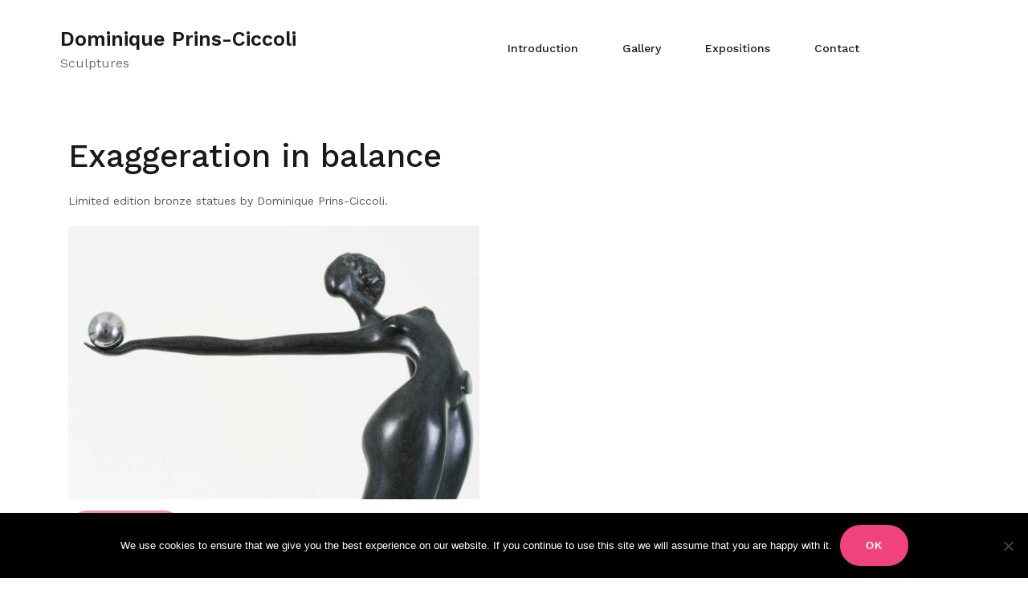

--- FILE ---
content_type: text/css
request_url: https://www.vrouwinbrons.com/wp-content/themes/airi-dominique/style.css?ver=6.4.7
body_size: 227
content:
/*
Theme Name: Airi Dominique
Author: Romain
Description: Your description goes here
Version: 1.0
Template: airi

This is the child theme for Airi theme, generated with Generate Child Theme plugin by catchthemes.

(optional values you can add: Theme URI, Author URI, License, License URI, Tags, Text Domain)
*/

.site-content {
    padding-top: 50px!important;
}

/* If the screen size is 600px wide or less, set the font-size of <div> to 30px */
@media screen and (max-width: 600px) {
  .menuStyle2 .site-title a {
    font-size: 16px;
  }
}

/* If the screen size is 600px wide or less, set the font-size of <div> to 30px */
@media screen and (max-width: 600px) {
.h1, h1 {
    font-size: 16px;
  }
}



--- FILE ---
content_type: text/plain
request_url: https://www.google-analytics.com/j/collect?v=1&_v=j102&a=1283090747&t=pageview&_s=1&dl=https%3A%2F%2Fwww.vrouwinbrons.com%2Fen%2Fexaggeration-in-balance-2%2F&ul=en-us%40posix&dt=Dominique%20Prins-Ciccoli%20%E2%80%93%20Sculptures&sr=1280x720&vp=1280x720&_u=IEBAAEABAAAAACAAI~&jid=386895032&gjid=1990301019&cid=1490024214.1768818015&tid=UA-150221494-1&_gid=152578120.1768818015&_r=1&_slc=1&z=416891427
body_size: -451
content:
2,cG-0KD70TFSJE